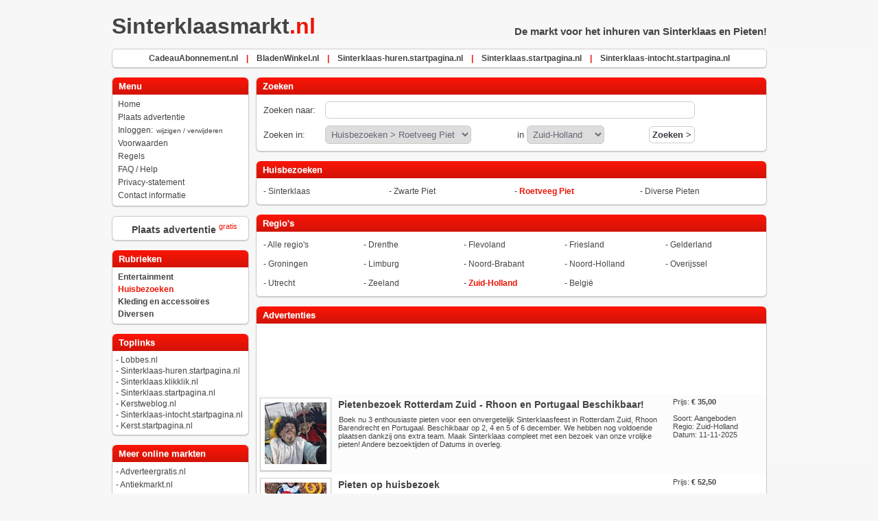

--- FILE ---
content_type: text/html; charset=UTF-8
request_url: https://www.sinterklaasmarkt.nl/rubriek/1/15/0/12/huisbezoeken-roetveeg-piet.html
body_size: 6928
content:
<!DOCTYPE html>
<html>
<head>
<meta http-equiv="Content-Type" content="text/html; charset=UTF-8">
<title>Huisbezoeken roetveeg piet - Sinterklaasmarkt.nl</title>
<base href="https://www.sinterklaasmarkt.nl/">
<meta name="robots" content="NOODP,index,follow,noarchive">
<meta name="description" content="Huisbezoeken roetveeg piet vind je op Sinterklaasmarkt.nl">
<meta name="keywords" content="huisbezoeken,roetveeg,piet">
<meta name="rating" content="8 years">
<meta http-equiv="cache-control" content="no-cache">
<meta name="revisit-after" content="1">
<link rel="shortcut icon" type="images/x-icon" href="https://www.sinterklaasmarkt.nl/ico/sinterklaasmarkt.nl.png">
<link rel="stylesheet" type="text/css" href="https://www.sinterklaasmarkt.nl/style/default.css?0112171" />
<script type="text/javascript" src="https://www.sinterklaasmarkt.nl/lib/jquery-1.8.2.min.js"></script>
<script type="text/javascript" src="https://www.sinterklaasmarkt.nl/js/jquery.validate.js"></script>
<script type="text/javascript" src="https://www.sinterklaasmarkt.nl/lib/jquery.mousewheel-3.0.6.pack.js"></script>
<script type="text/javascript" src="https://www.sinterklaasmarkt.nl/js/formval.js"></script>
<link rel="stylesheet" type="text/css" media="all" href="https://www.sinterklaasmarkt.nl/css/styles.css" />
<script type="text/javascript">
function n(aid,lid,tid){ 
var bust = Math.floor(1000000*Math.random()+1); 
var logklik = new Image();
logklik.src=("https://www.sinterklaasmarkt.nl/click.php?aid="+aid+"&lid="+lid+"&tid="+tid+"&b="+bust);
}
var monitor = setInterval(function(){
    var elem = document.activeElement;
    if(elem && elem.tagName == 'IFRAME'){
    clearInterval(monitor);
    var bustc = Math.floor(1000000*Math.random()+1); 
    var logklik = new Image();
    logklik.src=("https://www.sinterklaasmarkt.nl/ads/hclick.php?id="+elem.id+"&b="+bustc);
    } 
}, 500);
</script>
<script>
  (function(i,s,o,g,r,a,m){i['GoogleAnalyticsObject']=r;i[r]=i[r]||function(){
  (i[r].q=i[r].q||[]).push(arguments)},i[r].l=1*new Date();a=s.createElement(o),
  m=s.getElementsByTagName(o)[0];a.async=1;a.src=g;m.parentNode.insertBefore(a,m)
  })(window,document,'script','https://www.google-analytics.com/analytics.js','ga');

  ga('create', 'UA-29594000-12', 'auto');
  ga('send', 'pageview');

</script>
<script async src="https://pagead2.googlesyndication.com/pagead/js/adsbygoogle.js?client=ca-pub-7822329372350220" crossorigin="anonymous"></script>
</head>
<body bgcolor="#f7f7f7" topmargin="20">
<div align="center"><center>

<table border="0" cellspacing="0" cellpadding="0" width="955">
    <tr>
        <td align="left"><div><a href="https://www.sinterklaasmarkt.nl" class="logo">Sinterklaasmarkt<span class="color4">.nl</span><span class="text1"></span></a> </div><br></td>
		<td align="right"><h1>De markt voor het inhuren van Sinterklaas en Pieten!</h1></td>
    </tr>
</table>
<table border="0">
    <tr>
        <td align="center" valign="middle" class="headerlinks" width="945">
<a href="https://www.cadeauabonnement.nl/" class="rubrieklinks" target="_blank" onClick="n('','18',''); _gaq.push(['_trackEvent', 'Links (bovenkant)', 'CadeauAbonnement.nl']);"><b>CadeauAbonnement.nl</b></a>&nbsp;&nbsp;&nbsp;&nbsp;<span class="color4"><b>|</b></span>&nbsp;&nbsp;&nbsp;&nbsp;<a href="https://www.bladenwinkel.nl/" class="rubrieklinks" target="_blank" onClick="n('','17',''); _gaq.push(['_trackEvent', 'Links (bovenkant)', 'BladenWinkel.nl']);"><b>BladenWinkel.nl</b></a>&nbsp;&nbsp;&nbsp;&nbsp;<span class="color4"><b>|</b></span>&nbsp;&nbsp;&nbsp;&nbsp;<a href="https://sinterklaas-huren.startpagina.nl" class="rubrieklinks" target="_blank" onClick="n('','3',''); _gaq.push(['_trackEvent', 'Links (bovenkant)', 'Sinterklaas-huren.startpagina.nl']);"><b>Sinterklaas-huren.startpagina.nl</b></a>&nbsp;&nbsp;&nbsp;&nbsp;<span class="color4"><b>|</b></span>&nbsp;&nbsp;&nbsp;&nbsp;<a href="https://sinterklaas.startpagina.nl" class="rubrieklinks" target="_blank" onClick="n('','1',''); _gaq.push(['_trackEvent', 'Links (bovenkant)', 'Sinterklaas.startpagina.nl']);"><b>Sinterklaas.startpagina.nl</b></a>&nbsp;&nbsp;&nbsp;&nbsp;<span class="color4"><b>|</b></span>&nbsp;&nbsp;&nbsp;&nbsp;<a href="https://sinterklaas-intocht.startpagina.nl" class="rubrieklinks" target="_blank" onClick="n('','5',''); _gaq.push(['_trackEvent', 'Links (bovenkant)', 'Sinterklaas-intocht.startpagina.nl']);"><b>Sinterklaas-intocht.startpagina.nl</b></a></td>
    </tr>
</table>
<br>
<table border="0" cellspacing="0" cellpadding="0" width="955">
    <tr>
        <td valign="top" width="200">
<table class="menublok" width="200">
    <thead>
    <tr> 
        <th>&nbsp;Menu</th>
    </tr>
    </thead>
    <tr>  
        <td><div class="menulinks">&nbsp;<a href="https://www.sinterklaasmarkt.nl" class="menulinks">Home</a><br>&nbsp;<a href="https://www.sinterklaasmarkt.nl/plaatsen/" class="menulinks">Plaats advertentie</a><br>&nbsp;<a href="https://www.sinterklaasmarkt.nl/login/login.php" class="menulinks">Inloggen: <span class="mini">wijzigen / verwijderen</span></a><br>&nbsp;<a href="https://www.sinterklaasmarkt.nl/documenten/voorwaarden.html" class="menulinks">Voorwaarden</a><br>&nbsp;<a href="https://www.sinterklaasmarkt.nl/documenten/regels.html" class="menulinks">Regels</a><br>&nbsp;<a href="https://www.sinterklaasmarkt.nl/documenten/faq.html" class="menulinks">FAQ / Help</a><br>&nbsp;<a href="https://www.sinterklaasmarkt.nl/documenten/privacy.html" class="menulinks">Privacy-statement</a><br>&nbsp;<a href="https://www.sinterklaasmarkt.nl/documenten/contact.html" class="menulinks">Contact informatie</a><br></div></td>
    </tr>
</table><br><table border="0" width="200">       
    <tr>  
        <td align="center" valign="middle" class="headerlinks"><a href="https://www.sinterklaasmarkt.nl/plaatsen/" class="overzichtheader">&nbsp;&nbsp;&nbsp;Plaats advertentie</span> <sup class="sup"><font color="#EE1406">gratis</font></sup></a></td>     
    </tr>
</table>
<br>
<table class="menublok" width="200">
    <thead>
    <tr> 
        <th>&nbsp;Rubrieken</th>
    </tr>
    </thead>
    <tr>  
        <td><div class="menukop">&nbsp;<a href="rubriek/2/0/0/0/entertainment.html" class="menukop" title="Entertainment">Entertainment</a></div><div class="selectmenukop">&nbsp;<a href="rubriek/1/0/0/0/huisbezoeken.html" class="selectmenukop" title="Huisbezoeken">Huisbezoeken</a></div><div class="menukop">&nbsp;<a href="rubriek/3/0/0/0/kleding-en-accessoires.html" class="menukop" title="Kleding en accessoires">Kleding en accessoires</a></div><div class="menukop">&nbsp;<a href="rubriek/4/0/0/0/diversen.html" class="menukop" title="Diversen">Diversen</a></div></td>
    </tr>
</table>
<br>
<table class="extrablok" width="200">
    <thead>
    <tr> 
        <th>&nbsp;Toplinks</th>
    </tr>
    </thead>
    <tr>  
        <td>- <a href="https://www.lobbes.nl" class="toplinks" target="_blank" onClick="n('','16',''); _gaq.push(['_trackEvent', 'Links (linkerkant)', 'Lobbes.nl']);">Lobbes.nl</a><br>- <a href="https://sinterklaas-huren.startpagina.nl" class="toplinks" target="_blank" onClick="n('','3',''); _gaq.push(['_trackEvent', 'Links (linkerkant)', 'Sinterklaas-huren.startpagina.nl']);">Sinterklaas-huren.startpagina.nl</a><br>- <a href="https://sinterklaas.klikklik.nl" class="toplinks" target="_blank" onClick="n('','4',''); _gaq.push(['_trackEvent', 'Links (linkerkant)', 'Sinterklaas.klikklik.nl']);">Sinterklaas.klikklik.nl</a><br>- <a href="https://sinterklaas.startpagina.nl" class="toplinks" target="_blank" onClick="n('','1',''); _gaq.push(['_trackEvent', 'Links (linkerkant)', 'Sinterklaas.startpagina.nl']);">Sinterklaas.startpagina.nl</a><br>- <a href="https://www.kerstweblog.nl" class="toplinks" target="_blank" onClick="n('','11',''); _gaq.push(['_trackEvent', 'Links (linkerkant)', 'Kerstweblog.nl']);">Kerstweblog.nl</a><br>- <a href="https://sinterklaas-intocht.startpagina.nl" class="toplinks" target="_blank" onClick="n('','5',''); _gaq.push(['_trackEvent', 'Links (linkerkant)', 'Sinterklaas-intocht.startpagina.nl']);">Sinterklaas-intocht.startpagina.nl</a><br>- <a href="https://kerst.startpagina.nl" class="toplinks" target="_blank" onClick="n('','10',''); _gaq.push(['_trackEvent', 'Links (linkerkant)', 'Kerst.startpagina.nl']);">Kerst.startpagina.nl</a><br></td>
    </tr>
</table>
<br><table class="extrablok" width="200">
    <thead>
    <tr> 
        <th>&nbsp;Meer online markten</th>
    </tr>
    </thead>
    <tr>  
        <td>- <a href="https://www.adverteergratis.nl" class="menulinks" target="_blank" onClick="n('','10',''); _gaq.push(['_trackEvent', 'Links (markten)', 'Adverteergratis.nl']);">Adverteergratis.nl</a><br>- <a href="https://www.antiekmarkt.nl" class="menulinks" target="_blank" onClick="n('','10',''); _gaq.push(['_trackEvent', 'Links (markten)', 'Antiekmarkt.nl']);">Antiekmarkt.nl</a><br>- <a href="https://www.babyspullenmarkt.nl" class="menulinks" target="_blank" onClick="n('','10',''); _gaq.push(['_trackEvent', 'Links (markten)', 'Babyspullenmarkt.nl']);">Babyspullenmarkt.nl</a><br>- <a href="https://www.bedrijfspandenmarkt.nl" class="menulinks" target="_blank" onClick="n('','10',''); _gaq.push(['_trackEvent', 'Links (markten)', 'Bedrijfspandenmarkt.nl']);">Bedrijfspandenmarkt.nl</a><br>- <a href="https://www.campermarkt.nl" class="menulinks" target="_blank" onClick="n('','10',''); _gaq.push(['_trackEvent', 'Links (markten)', 'Campermarkt.nl']);">Campermarkt.nl</a><br>- <a href="https://www.ibizamarkt.nl" class="menulinks" target="_blank" onClick="n('','10',''); _gaq.push(['_trackEvent', 'Links (markten)', 'Ibizamarkt.nl']);">Ibizamarkt.nl</a><br>- <a href="https://www.jongerenmarkt.nl" class="menulinks" target="_blank" onClick="n('','10',''); _gaq.push(['_trackEvent', 'Links (markten)', 'Jongerenmarkt.nl']);">Jongerenmarkt.nl</a><br>- <a href="https://www.kampeerspullenmarkt.nl" class="menulinks" target="_blank" onClick="n('','10',''); _gaq.push(['_trackEvent', 'Links (markten)', 'Kampeerspullenmarkt.nl']);">Kampeerspullenmarkt.nl</a><br>- <a href="https://www.kerstspullenmarkt.nl" class="menulinks" target="_blank" onClick="n('','10',''); _gaq.push(['_trackEvent', 'Links (markten)', 'Kerstspullenmarkt.nl']);">Kerstspullenmarkt.nl</a><br>- <a href="https://www.klusjesmarkt.nl" class="menulinks" target="_blank" onClick="n('','10',''); _gaq.push(['_trackEvent', 'Links (markten)', 'Klusjesmarkt.nl']);">Klusjesmarkt.nl</a><br>- <a href="https://www.mkbaanbod.nl" class="menulinks" target="_blank" onClick="n('','10',''); _gaq.push(['_trackEvent', 'Links (markten)', 'Mkbaanbod.nl']);">Mkbaanbod.nl</a><br>- <a href="https://www.modellenplein.nl" class="menulinks" target="_blank" onClick="n('','10',''); _gaq.push(['_trackEvent', 'Links (markten)', 'Modellenplein.nl']);">Modellenplein.nl</a><br>- <a href="https://www.skimarkt.nl" class="menulinks" target="_blank" onClick="n('','10',''); _gaq.push(['_trackEvent', 'Links (markten)', 'Skimarkt.nl']);">Skimarkt.nl</a><br>- <a href="https://www.speelgoedmarkt.nl" class="menulinks" target="_blank" onClick="n('','10',''); _gaq.push(['_trackEvent', 'Links (markten)', 'Speelgoedmarkt.nl']);">Speelgoedmarkt.nl</a><br>- <a href="https://www.speurmarkt.be" class="menulinks" target="_blank" onClick="n('','10',''); _gaq.push(['_trackEvent', 'Links (markten)', 'Speurmarkt.be']);">Speurmarkt.be</a><br>- <a href="https://www.speurmarkt.nl" class="menulinks" target="_blank" onClick="n('','10',''); _gaq.push(['_trackEvent', 'Links (markten)', 'Speurmarkt.nl']);">Speurmarkt.nl</a><br>- <a href="https://www.verkoopuwauto.nl" class="menulinks" target="_blank" onClick="n('','10',''); _gaq.push(['_trackEvent', 'Links (markten)', 'Verkoopuwauto.nl']);">Verkoopuwauto.nl</a><br>- <a href="https://www.vissenmarkt.nl" class="menulinks" target="_blank" onClick="n('','10',''); _gaq.push(['_trackEvent', 'Links (markten)', 'Vissenmarkt.nl']);">Vissenmarkt.nl</a><br>- <a href="https://www.woningruilplaats.nl" class="menulinks" target="_blank" onClick="n('','10',''); _gaq.push(['_trackEvent', 'Links (markten)', 'Woningruilplaats.nl']);">Woningruilplaats.nl</a><br></td>
    </tr>
</table>
<br><table border="0" width="200">       
        <tr>  
        <td align="left" valign="middle" class="headerlinks">&nbsp;<a href="http://www.facebook.com/sharer.php?u=https%3A%2F%2Fwww.sinterklaasmarkt.nl" target="_blank" title="Deel Sinterklaasmarkt.nl op Facebook" class="menulinks"><img src="img/facebook.png" border="0" alt="Deel Sinterklaasmarkt.nl op Facebook" align="absmiddle"> Deel op Facebook</a><br>&nbsp;<a href="http://twitter.com/share?url=https%3A%2F%2Fwww.sinterklaasmarkt.nl&text=Sinterklaasmarkt.nl" target="_blank" title="Deel Sinterklaasmarkt.nl op Twitter" class="menulinks"><img src="img/twitter.png" border="0" alt="Deel Sinterklaasmarkt.nl op Twitter" align="absmiddle"> Deel op Twitter</a><br>&nbsp;<a href="https://www.sinterklaasmarkt.nl/rss/laatste.xml" target="_blank" class="menulinks"><img src="img/rss.png" border="0" alt="RSS feed" align="absmiddle"> RSS feed</a><br>&nbsp;<a href="http://www.thegreenwebfoundation.org/?check=www.sinterklaasmarkt.nl" target="_blank" class="menulinks"><img src="img/cleanbits.png" border="0" alt="Sinterklaasmarkt.nl wordt CO2 neutraal gehost" align="absmiddle"> CO2 neutraal gehost</a><br></td>
    </tr>
</table>
<br>
</td>
        <td width="10">&nbsp;</td>
        <td valign="top" width="745">
<table class="menublok" width="100%">
    <thead>
    <tr> 
        <th>&nbsp;Zoeken</th>
    </tr>
    </thead>
    <tr>  
        <td><table border="0" cellpadding="4" cellspacing="4">
		<form action="zoeken/" method="GET">
    <tr>
        <td width="80">Zoeken naar: </td>
        <td width="350" colspan="3"><input type="text" size="65" value="" name="q"></td>
    </tr>
    <tr>
        <td width="80">Zoeken in: </td>
        <td><select name="r" size="1" align="left">
    		 <option value="1.0">Huisbezoeken</option>
    		 <option value="1.14">Huisbezoeken > Diverse Pieten</option>
    		 <option selected value="1.15">Huisbezoeken > Roetveeg Piet</option>
    		 <option value="1.1">Huisbezoeken > Sinterklaas</option>
    		 <option value="1.2">Huisbezoeken > Zwarte Piet</option>
    </select></td>        <td align="left">in <select name="p" size="1">
        <option value="0">Alle regio's</option>
        <option value="1">Drenthe</option>
        <option value="2">Flevoland</option>
        <option value="3">Friesland</option>
        <option value="4">Gelderland</option>
        <option value="5">Groningen</option>
        <option value="6">Limburg</option>
        <option value="7">Noord-Brabant</option>
        <option value="8">Noord-Holland</option>
        <option value="9">Overijssel</option>
        <option value="10">Utrecht</option>
        <option value="11">Zeeland</option>
        <option selected value="12">Zuid-Holland</option>
        <option value="13">België</option>
    </select></td><td align="right"><input type="submit" id="button" value="Zoeken &gt;"></td>
    </tr>
</form>
</table>
</td>
    </tr>
</table>
<br>
<table class="extrablok" width="745">
    <thead>
    <tr> 
        <th>&nbsp;<a href="rubriek/1/0/0/12/huisbezoeken.html" class="blokheader">Huisbezoeken</a></th>
    </tr>
    </thead>
    <tr>  
        <td><table width="100%" cellspacing="0" cellpadding="0">
    <tr>
<td width="171">- <a href="rubriek/1/1/0/12/huisbezoeken-sinterklaas.html" class="rubrieklinks">Sinterklaas</a></td><td width="171">- <a href="rubriek/1/2/0/12/huisbezoeken-zwarte-piet.html" class="rubrieklinks">Zwarte Piet</a></td><td width="171">- <a href="rubriek/1/15/0/12/huisbezoeken-roetveeg-piet.html" class="selectrubrieklinks">Roetveeg Piet</a></td><td width="171">- <a href="rubriek/1/14/0/12/huisbezoeken-diverse-pieten.html" class="rubrieklinks">Diverse Pieten</a></td></tr><tr></tr>
</table>
</td>
    </tr>
</table>
<br><table class="extrablok" width="745">
    <thead>
    <tr> 
        <th>&nbsp;Regio's</th>
    </tr>
    </thead>
    <tr>  
        <td><table width="100%" cellspacing="0" cellpadding="0">
    <tr>
<td width="137">- <a href="rubriek/1/15/0/0/huisbezoeken-diverse-pieten.html" class="rubrieklinks">Alle regio's</a></td><td width="137">- <a href="rubriek/1/15/0/1/huisbezoeken-diverse-pieten.html" class="rubrieklinks">Drenthe</a></td><td width="137">- <a href="rubriek/1/15/0/2/huisbezoeken-diverse-pieten.html" class="rubrieklinks">Flevoland</a></td><td width="137">- <a href="rubriek/1/15/0/3/huisbezoeken-diverse-pieten.html" class="rubrieklinks">Friesland</a></td><td width="137">- <a href="rubriek/1/15/0/4/huisbezoeken-diverse-pieten.html" class="rubrieklinks">Gelderland</a></td></tr><tr><td width="137">- <a href="rubriek/1/15/0/5/huisbezoeken-diverse-pieten.html" class="rubrieklinks">Groningen</a></td><td width="137">- <a href="rubriek/1/15/0/6/huisbezoeken-diverse-pieten.html" class="rubrieklinks">Limburg</a></td><td width="137">- <a href="rubriek/1/15/0/7/huisbezoeken-diverse-pieten.html" class="rubrieklinks">Noord-Brabant</a></td><td width="137">- <a href="rubriek/1/15/0/8/huisbezoeken-diverse-pieten.html" class="rubrieklinks">Noord-Holland</a></td><td width="137">- <a href="rubriek/1/15/0/9/huisbezoeken-diverse-pieten.html" class="rubrieklinks">Overijssel</a></td></tr><tr><td width="137">- <a href="rubriek/1/15/0/10/huisbezoeken-diverse-pieten.html" class="rubrieklinks">Utrecht</a></td><td width="137">- <a href="rubriek/1/15/0/11/huisbezoeken-diverse-pieten.html" class="rubrieklinks">Zeeland</a></td><td width="137">- <a href="rubriek/1/15/0/12/huisbezoeken-diverse-pieten.html" class="selectrubrieklinks">Zuid-Holland</a></td><td width="137">- <a href="rubriek/1/15/0/13/huisbezoeken-diverse-pieten.html" class="rubrieklinks">België</a></td></tr>
</table>
</td>
    </tr>
</table>
<br><table class="blok" width="745">
    <thead>
    <tr> 
        <th colspan="3">&nbsp;Advertenties</th>
    </tr>
    </thead>
    <tr>  
        <td colspan="3" valign="center" align="middle"><script type="text/javascript">
    google_ad_client = "ca-pub-7822329372350220";
    google_ad_slot = "1897095801";
    google_ad_width = 728;
    google_ad_height = 90;
</script>
<!-- Markten - 728 x 90 -->
<script type="text/javascript"
src="//pagead2.googlesyndication.com/pagead/show_ads.js">
</script></td>     
    </tr>
    <tr>  
        <td valign="top" width="88"><table class="foto" width="85" valign="top"><tr><td align="center" valign="bottom"><a href="advertentie/211415/pietenbezoek-rotterdam-zuid-rhoon-en-portugaal-beschikbaar.html"><img src="https://images.sinterklaasmarkt.nl/thumb/2114/211415_1.jpg?20251111135614" loading="lazy" width="90" height="90" border="0"></a></td></tr></table></td>     
        <td valign="top" border="0" class="overzichttext" width="517"><a href="advertentie/211415/pietenbezoek-rotterdam-zuid-rhoon-en-portugaal-beschikbaar.html" class="overzichtheader">Pietenbezoek Rotterdam Zuid - Rhoon en Portugaal Beschikbaar!</a><br><img src="img/spacer.gif" width="1" height="15"><a href="advertentie/211415/pietenbezoek-rotterdam-zuid-rhoon-en-portugaal-beschikbaar.html" class="overzichttext">Boek nu 3 enthousiaste pieten voor een onvergetelijk Sinterklaasfeest in Rotterdam Zuid, Rhoon Barendrecht en Portugaal. Beschikbaar op 2, 4 en 5 of 6 december. We hebben nog voldoende plaatsen dankzij ons extra team. Maak Sinterklaas compleet met een bezoek van onze vrolijke pieten!

Andere bezoektijden of Datums in overleg.</a></td>
        <td valign="top" width="140" class="overzichttext">Prijs: <b>€ 35,00</b><br><br>Soort: Aangeboden<br>Regio: Zuid-Holland<br>Datum: 11-11-2025</td> 
    </tr>
    <tr>  
        <td valign="top" width="88"><table class="foto" width="85" valign="top"><tr><td align="center" valign="bottom"><a href="advertentie/211414/pieten-op-huisbezoek.html"><img src="https://images.sinterklaasmarkt.nl/thumb/2114/211414_1.jpg?20251109194222" loading="lazy" width="90" height="90" border="0"></a></td></tr></table></td>     
        <td valign="top" border="0" class="overzichttext" width="517"><a href="advertentie/211414/pieten-op-huisbezoek.html" class="overzichtheader">Pieten op huisbezoek</a><br><img src="img/spacer.gif" width="1" height="15"><a href="advertentie/211414/pieten-op-huisbezoek.html" class="overzichttext">Pieten op huisbezoek
PIETENBEZOEK 2025

Altijd al gemerkt hoe enthousiast kinderen zijn om pieten op bezoek te krijgen? Dit is het perfecte moment om die wens werkelijkheid te maken! Wij bieden de mogelijkheid om twee pieten langs te laten komen voor een onvergetelijk bezoek van 20 minuten voor maar €52,50. Samen met de pieten kunnen de kinderen cadeautjes uitpakken, dansen, pepernoten eten, voorlezen uit het Grote Boek van Sinterklaas ...</a></td>
        <td valign="top" width="140" class="overzichttext">Prijs: <b>€ 52,50</b><br><br>Soort: Aangeboden<br>Regio: Zuid-Holland<br>Datum: 09-11-2025</td> 
    </tr>
    <tr>  
        <td valign="top" width="88"><table class="foto" width="85" valign="top"><tr><td align="center" valign="bottom"><a href="advertentie/211413/pieten-huisbezoek.html"><img src="https://images.sinterklaasmarkt.nl/thumb/2114/211413_1.jpg?20251106132213" loading="lazy" width="90" height="90" border="0"></a></td></tr></table></td>     
        <td valign="top" border="0" class="overzichttext" width="517"><a href="advertentie/211413/pieten-huisbezoek.html" class="overzichtheader">Pieten huisbezoek</a><br><img src="img/spacer.gif" width="1" height="15"><a href="advertentie/211413/pieten-huisbezoek.html" class="overzichttext">PIETENBEZOEK 2025

Altijd al gemerkt hoe enthousiast kinderen zijn om pieten op bezoek te krijgen? Dit is het perfecte moment om die wens werkelijkheid te maken! Wij bieden de mogelijkheid om twee pieten langs te laten komen voor een onvergetelijk bezoek van 20 minuten voor maar €52,50. Samen met de pieten kunnen de kinderen cadeautjes uitpakken, dansen, pepernoten eten, voorlezen uit het Grote Boek van Sinterklaas of deelnemen aan ...</a></td>
        <td valign="top" width="140" class="overzichttext">Prijs: <b>€ 52,50</b><br><br>Soort: Aangeboden<br>Regio: Zuid-Holland<br>Datum: 06-11-2025</td> 
    </tr>
    <tr>  
        <td valign="top" width="88"><table class="foto" width="85" valign="top"><tr><td align="center" valign="bottom"><a href="advertentie/211390/pieten-bezoek-voor-goed-doel-de-roparun.html"><img src="https://www.sinterklaasmarkt.nl/img/nofoto.gif" loading="lazy" width="90" height="90" border="0"></a></td></tr></table></td>     
        <td valign="top" border="0" class="overzichttext" width="517"><a href="advertentie/211390/pieten-bezoek-voor-goed-doel-de-roparun.html" class="overzichtheader">Pieten bezoek voor goed doel de Roparun!</a><br><img src="img/spacer.gif" width="1" height="15"><a href="advertentie/211390/pieten-bezoek-voor-goed-doel-de-roparun.html" class="overzichttext">🎁✨ De leukste pieten op bezoek én het goede doel steunen?
Op 5 &amp; 6 december komen onze pieten langs voor de Roparun!
Boek snel een bezoekje en steun Fighters Against Cancer! 💪
mail  of app: !
Regio vlaardingen, Rotterdam, Westland

Met vriendelijke groet,
Regel Piet.</a></td>
        <td valign="top" width="140" class="overzichttext">Prijs: <b>€ 35,00</b><br><br>Soort: Aangeboden<br>Regio: Zuid-Holland<br>Datum: 02-10-2025</td> 
    </tr>
    <tr>  
        <td valign="top" width="88"><table class="foto" width="85" valign="top"><tr><td align="center" valign="bottom"><a href="advertentie/211327/malle-pietjes-op-bezoek.html"><img src="https://images.sinterklaasmarkt.nl/thumb/2113/211327_1.jpg?20241106145814" loading="lazy" width="90" height="90" border="0"></a></td></tr></table></td>     
        <td valign="top" border="0" class="overzichttext" width="517"><a href="advertentie/211327/malle-pietjes-op-bezoek.html" class="overzichtheader">Malle pietjes op bezoek!</a><br><img src="img/spacer.gif" width="1" height="15"><a href="advertentie/211327/malle-pietjes-op-bezoek.html" class="overzichttext">Boek nu, want vol is vol!!! 📔
Hallo lieve allemaal! 🎀

Dit jaar zijn wij weer van de partij op 5 en 6 december, en willen wij er weer een knal feest van maken samen met jullie!

Op deze dagen komen wij tot een halfuurtje langs voor een gezellig bezoek, inclusief strooigoed. 

Wij zien graag blije gezichtjes en worden daar zelf ook heel gelukkig van! 💟

Beiden hebben wij jarenlange ervaring in het werken met kinderen van ...</a></td>
        <td valign="top" width="140" class="overzichttext">Prijs: <b>€ 50,00</b><br><br>Soort: Aangeboden<br>Regio: Zuid-Holland<br>Datum: 06-11-2024</td> 
    </tr>
<!-- banner: 728x90 2 0 -->
    <tr>  
        <td colspan="3" valign="center" align="middle"><script type="text/javascript">
    google_ad_client = "ca-pub-7822329372350220";
    google_ad_slot = "1897095801";
    google_ad_width = 728;
    google_ad_height = 90;
</script>
<!-- Markten - 728 x 90 -->
<script type="text/javascript"
src="//pagead2.googlesyndication.com/pagead/show_ads.js">
</script></td>     
    </tr>
    <tr>  
        <td valign="top" width="88"><table class="foto" width="85" valign="top"><tr><td align="center" valign="bottom"><a href="advertentie/211279/professionele-goochelpiet-voor-een-top-sintfeest.html"><img src="https://images.sinterklaasmarkt.nl/thumb/2112/211279_1.jpg?20241007115614" loading="lazy" width="90" height="90" border="0"></a></td></tr></table></td>     
        <td valign="top" border="0" class="overzichttext" width="517"><a href="advertentie/211279/professionele-goochelpiet-voor-een-top-sintfeest.html" class="overzichtheader">Professionele Goochelpiet voor een top Sintfeest!</a><br><img src="img/spacer.gif" width="1" height="15"><a href="advertentie/211279/professionele-goochelpiet-voor-een-top-sintfeest.html" class="overzichttext">Beste allemaal,

Ik ben de Goochelpiet van Sinterklaas!

Eigenlijk ben ik de leukste piet van Sinterklaas, want ik kan namelijk erg goed goochelen!

Ik ben een professionele en ervaren piet (ruim 15 jaar ervaring). In het verleden ging ik altijd met Sinterklaas op pad, maar Sinterklaas wordt ook een dagje ouder… Tegenwoordig bezoek ik u daarom graag alleen, zonder Sinterklaas (wel samen met een andere piet, dat is dan wel weer zo ...</a></td>
        <td valign="top" width="140" class="overzichttext">Prijs: <b>€ 55,00</b><br><br>Soort: Aangeboden<br>Regio: Zuid-Holland<br>Datum: 07-10-2024</td> 
    </tr>
    <tr>  
        <td valign="top" width="88"><table class="foto" width="85" valign="top"><tr><td align="center" valign="bottom"><a href="advertentie/211268/flits-bezoek-in-rhoon.html"><img src="https://www.sinterklaasmarkt.nl/img/nofoto.gif" loading="lazy" width="90" height="90" border="0"></a></td></tr></table></td>     
        <td valign="top" border="0" class="overzichttext" width="517"><a href="advertentie/211268/flits-bezoek-in-rhoon.html" class="overzichtheader">(flits) bezoek in Rhoon</a><br><img src="img/spacer.gif" width="1" height="15"><a href="advertentie/211268/flits-bezoek-in-rhoon.html" class="overzichttext">Hi,

Ik ben opzoek naar twee leuke roetveeg pieten die graag een huisbezoek willen doen zaterdagmiddag 30 november in Rhoon! 

Stuur mij een berichtje als jullie nog beschikbaar zijn!</a></td>
        <td valign="top" width="140" class="overzichttext">Prijs: <b>NOTK</b><br><br>Soort: Gevraagd<br>Regio: Zuid-Holland<br>Conditie: Nieuw<br>Datum: 30-09-2024</td> 
    </tr>
    <tr>  
        <td valign="top" width="88"><table class="foto" width="85" valign="top"><tr><td align="center" valign="bottom"><a href="advertentie/211257/de-leukste-pieten-bij-u-op-bezoek.html"><img src="https://images.sinterklaasmarkt.nl/thumb/2112/211257_1.jpg?20240918195217" loading="lazy" width="90" height="90" border="0"></a></td></tr></table></td>     
        <td valign="top" border="0" class="overzichttext" width="517"><a href="advertentie/211257/de-leukste-pieten-bij-u-op-bezoek.html" class="overzichtheader">De leukste pieten bij u op bezoek!</a><br><img src="img/spacer.gif" width="1" height="15"><a href="advertentie/211257/de-leukste-pieten-bij-u-op-bezoek.html" class="overzichttext">Deze leuke Pieten komen met 2 of 3 Pieten graag bij u een dansje doen!

Wij staan er om bekend er echt een feestje van te maken! Strooigoed hebben wij bij ons, maar wij strooien alleen op verzoek in verband met verspilling van voedsel. Natuurlijk delen wij wel veel strooigoed uit aan de kinderen én volwassenen!

Cadeaus willen wij graag meenemen, laat ons dan vooral even weten waar we de zak(ken) kunnen vinden!

Wij zijn op 2 ...</a></td>
        <td valign="top" width="140" class="overzichttext">Prijs: <b>Niet opgegeven</b><br><br>Soort: Aangeboden<br>Regio: Zuid-Holland<br>Datum: 18-09-2024</td> 
    </tr>
    <tr>  
        <td valign="top" width="88"><table class="foto" width="85" valign="top"><tr><td align="center" valign="bottom"><a href="advertentie/211238/boek-uw-tv-look-a-like-sinterklaas-met-roetveegpiet-2024.html"><img src="https://images.sinterklaasmarkt.nl/thumb/2112/211238_1.jpg?20241002113218" loading="lazy" width="90" height="90" border="0"></a></td></tr></table></td>     
        <td valign="top" border="0" class="overzichttext" width="517"><a href="advertentie/211238/boek-uw-tv-look-a-like-sinterklaas-met-roetveegpiet-2024.html" class="overzichtheader">Boek uw tv look a like Sinterklaas met Roetveegpiet 2024 !</a><br><img src="img/spacer.gif" width="1" height="15"><a href="advertentie/211238/boek-uw-tv-look-a-like-sinterklaas-met-roetveegpiet-2024.html" class="overzichttext">Al jaren zorgen wij, sinterklaas en pieten voor een spetterend feest bij diverse bedrijven/scholen en verenigingen en uiteraard huisbezoeken in schiedam,rotterdam,vlaardingen,hoogvliet,pijnacker,berkel en rodenrijs, den haag en leiden

staat uw woonplaats er niet bij maar wilt u toch dat wij komen informeer dan naar de mogelijkheden

vanaf dit jaar kunt u bij ons ook kiezen voor sinterklaas met een roetveegpiet bij u op ...</a></td>
        <td valign="top" width="140" class="overzichttext">Prijs: <b>€ 85,00</b><br><br>Soort: Aangeboden<br>Regio: Zuid-Holland<br>Conditie: Nieuw<br>Datum: 20-05-2024</td> 
    </tr>
    <tr>  
        <td valign="top" width="88"><table class="foto" width="85" valign="top"><tr><td align="center" valign="bottom"><a href="advertentie/211219/huisbezoeken-op-3-en-4-december.html"><img src="https://images.sinterklaasmarkt.nl/thumb/2112/211219_1.jpg?20231128112214" loading="lazy" width="90" height="90" border="0"></a></td></tr></table></td>     
        <td valign="top" border="0" class="overzichttext" width="517"><a href="advertentie/211219/huisbezoeken-op-3-en-4-december.html" class="overzichtheader">Huisbezoeken op 3 en 4 december</a><br><img src="img/spacer.gif" width="1" height="15"><a href="advertentie/211219/huisbezoeken-op-3-en-4-december.html" class="overzichttext">Op 3,4 en 5 december hebben deze 2 pietjes nog ruimte voor huisbezoeken in de omgeving Leidschendam.

De pieten hebben ruime ervaring in de entertainment en zorgen voor een feestje bij jou thuis!

Er zijn 2 bezoeken mogelijk:

Een basis huisbezoek:

Standaard bezoek inclusief strooigoed,reiskosten en ruime tijd voor het individuele kind. Speciale wensen voor tijdens het bezoek zijn uiteraard mogelijk!

Compleet ...</a></td>
        <td valign="top" width="140" class="overzichttext">Prijs: <b>€ 35,00</b><br><br>Soort: Aangeboden<br>Regio: Zuid-Holland<br>Datum: 28-11-2023</td> 
    </tr>
<!-- banner: 728x90 3 0 -->
    <tr>  
        <td colspan="3" valign="center" align="middle"><script type="text/javascript">
    google_ad_client = "ca-pub-7822329372350220";
    google_ad_slot = "1897095801";
    google_ad_width = 728;
    google_ad_height = 90;
</script>
<!-- Markten - 728 x 90 -->
<script type="text/javascript"
src="//pagead2.googlesyndication.com/pagead/show_ads.js">
</script></td>     
    </tr>
    <tr>  
        <td valign="top" width="88"><table class="foto" width="85" valign="top"><tr><td align="center" valign="bottom"><a href="advertentie/211137/professionele-goochelpiet-voor-een-top-sintfeest.html"><img src="https://images.sinterklaasmarkt.nl/thumb/2111/211137_1.jpg?20230924160214" loading="lazy" width="90" height="90" border="0"></a></td></tr></table></td>     
        <td valign="top" border="0" class="overzichttext" width="517"><a href="advertentie/211137/professionele-goochelpiet-voor-een-top-sintfeest.html" class="overzichtheader">Professionele Goochelpiet voor een top Sintfeest!</a><br><img src="img/spacer.gif" width="1" height="15"><a href="advertentie/211137/professionele-goochelpiet-voor-een-top-sintfeest.html" class="overzichttext">Beste allemaal,

Ik ben de Goochelpiet van Sinterklaas!

Eigenlijk ben ik de leukste piet van Sinterklaas, want ik kan namelijk erg goed goochelen!

Ik ben een professionele en ervaren piet (ruim 10 jaar ervaring). In het verleden ging ik altijd met Sinterklaas op pad, maar Sinterklaas wordt ook een dagje ouder… Tegenwoordig bezoek ik u daarom graag alleen, zonder Sinterklaas (wel samen met een andere piet, dat is dan wel weer zo ...</a></td>
        <td valign="top" width="140" class="overzichttext">Prijs: <b>€ 55,00</b><br><br>Soort: Aangeboden<br>Regio: Zuid-Holland<br>Datum: 24-09-2023</td> 
    </tr>
    <tr>  
        <td valign="top" width="88"><table class="foto" width="85" valign="top"><tr><td align="center" valign="bottom"><a href="advertentie/211119/de-leukste-pieten-op-bezoek.html"><img src="https://images.sinterklaasmarkt.nl/thumb/2111/211119_1.jpg?20230904184214" loading="lazy" width="90" height="90" border="0"></a></td></tr></table></td>     
        <td valign="top" border="0" class="overzichttext" width="517"><a href="advertentie/211119/de-leukste-pieten-op-bezoek.html" class="overzichtheader">De leukste pieten op bezoek</a><br><img src="img/spacer.gif" width="1" height="15"><a href="advertentie/211119/de-leukste-pieten-op-bezoek.html" class="overzichttext">Deze leuke Pieten komen met 2 of 3 Pieten graag bij u een dansje doen!

Wij staan er om bekend er echt een feestje van te maken! Strooigoed hebben wij bij ons, maar wij strooien alleen op verzoek in verband met verspilling van voedsel. Natuurlijk delen wij wel veel strooigoed uit aan de kinderen én volwassenen!

Cadeaus willen wij graag meenemen, laat ons dan vooral even weten waar we de zak(ken) kunnen vinden!

Wij zijn op 2 ...</a></td>
        <td valign="top" width="140" class="overzichttext">Prijs: <b>€ 20,00</b><br><br>Soort: Aangeboden<br>Regio: Zuid-Holland<br>Datum: 04-09-2023</td> 
    </tr>
    <tfoot>
    <tr> 
<td colspan="3">
<table cellpadding="0" cellspacing="0" width="100%"><tr>	
        <td width="50%">&nbsp;</td>
        <td>&nbsp;</td>
</tr></table></td>    </tr>
    </tfoot> 
</table>
<br><table class="extrablok" width="745">
    <thead>
    <tr> 
        <th>&nbsp;Links</th>
    </tr>
    </thead>
    <tr>  
        <td><table width="100%" cellspacing="0" cellpadding="0">
    <tr>
<td width="228">- <a href="https://www.cadeauabonnement.nl/" class="rubrieklinks" target="_blank" onClick="n('','18',''); _gaq.push(['_trackEvent', 'Links (onderkant)', 'CadeauAbonnement.nl']);">CadeauAbonnement.nl</a></td><td width="228">- <a href="https://www.bladenwinkel.nl/" class="rubrieklinks" target="_blank" onClick="n('','17',''); _gaq.push(['_trackEvent', 'Links (onderkant)', 'BladenWinkel.nl']);">BladenWinkel.nl</a></td><td width="228">- <a href="https://sinterklaas-intocht.startpagina.nl" class="rubrieklinks" target="_blank" onClick="n('','5',''); _gaq.push(['_trackEvent', 'Links (onderkant)', 'Sinterklaas-intocht.startpagina.nl']);">Sinterklaas-intocht.startpagina.nl</a></td></tr><tr><td width="228">- <a href="https://www.kerstweblog.nl" class="rubrieklinks" target="_blank" onClick="n('','11',''); _gaq.push(['_trackEvent', 'Links (onderkant)', 'Kerstweblog.nl']);">Kerstweblog.nl</a></td><td width="228">- <a href="https://sinterklaas.klikklik.nl" class="rubrieklinks" target="_blank" onClick="n('','4',''); _gaq.push(['_trackEvent', 'Links (onderkant)', 'Sinterklaas.klikklik.nl']);">Sinterklaas.klikklik.nl</a></td><td width="228">- <a href="https://sinterklaas.startpagina.nl" class="rubrieklinks" target="_blank" onClick="n('','1',''); _gaq.push(['_trackEvent', 'Links (onderkant)', 'Sinterklaas.startpagina.nl']);">Sinterklaas.startpagina.nl</a></td></tr><tr><td width="228">- <a href="https://kerst.startpagina.nl" class="rubrieklinks" target="_blank" onClick="n('','10',''); _gaq.push(['_trackEvent', 'Links (onderkant)', 'Kerst.startpagina.nl']);">Kerst.startpagina.nl</a></td><td width="228">- <a href="https://sinterklaas-huren.startpagina.nl" class="rubrieklinks" target="_blank" onClick="n('','3',''); _gaq.push(['_trackEvent', 'Links (onderkant)', 'Sinterklaas-huren.startpagina.nl']);">Sinterklaas-huren.startpagina.nl</a></td></tr>
</table>
</td>
    </tr>
</table>
</td>
    </tr>
</table><br>
<img src="img/greyline.gif" width="955" loading="lazy" height="1"><br>
<div class="footer">Copyright &copy; 2012 - 2026 <a href="https://www.imkru.nl" target="_blank" class="footer">IMKRU</a></div>
<div class="footer"> 
<a href="https://www.adverteergratis.nl" class="footer" onClick="_gaq.push(['_trackEvent', 'Links (footer)', 'Adverteergratis.nl']);">Adverteergratis.nl</a><a href="https://www.antiekmarkt.nl" class="footer" onClick="_gaq.push(['_trackEvent', 'Links (footer)', 'Antiekmarkt.nl']);"> - Antiekmarkt.nl</a><a href="https://www.babyspullenmarkt.nl" class="footer" onClick="_gaq.push(['_trackEvent', 'Links (footer)', 'Babyspullenmarkt.nl']);"> - Babyspullenmarkt.nl</a><a href="https://www.bedrijfspandenmarkt.nl" class="footer" onClick="_gaq.push(['_trackEvent', 'Links (footer)', 'Bedrijfspandenmarkt.nl']);"> - Bedrijfspandenmarkt.nl</a><a href="https://www.campermarkt.nl" class="footer" onClick="_gaq.push(['_trackEvent', 'Links (footer)', 'Campermarkt.nl']);"> - Campermarkt.nl</a><a href="https://www.ibizamarkt.nl" class="footer" onClick="_gaq.push(['_trackEvent', 'Links (footer)', 'Ibizamarkt.nl']);"> - Ibizamarkt.nl</a><a href="https://www.jongerenmarkt.nl" class="footer" onClick="_gaq.push(['_trackEvent', 'Links (footer)', 'Jongerenmarkt.nl']);"> - Jongerenmarkt.nl</a><a href="https://www.kampeerspullenmarkt.nl" class="footer" onClick="_gaq.push(['_trackEvent', 'Links (footer)', 'Kampeerspullenmarkt.nl']);"> - Kampeerspullenmarkt.nl</a><br><a href="https://www.kerstspullenmarkt.nl" class="footer" onClick="_gaq.push(['_trackEvent', 'Links (footer)', 'Kerstspullenmarkt.nl']);">Kerstspullenmarkt.nl</a><a href="https://www.klusjesmarkt.nl" class="footer" onClick="_gaq.push(['_trackEvent', 'Links (footer)', 'Klusjesmarkt.nl']);"> - Klusjesmarkt.nl</a><a href="https://www.mkbaanbod.nl" class="footer" onClick="_gaq.push(['_trackEvent', 'Links (footer)', 'Mkbaanbod.nl']);"> - Mkbaanbod.nl</a><a href="https://www.modellenplein.nl" class="footer" onClick="_gaq.push(['_trackEvent', 'Links (footer)', 'Modellenplein.nl']);"> - Modellenplein.nl</a><a href="https://www.skimarkt.nl" class="footer" onClick="_gaq.push(['_trackEvent', 'Links (footer)', 'Skimarkt.nl']);"> - Skimarkt.nl</a><a href="https://www.speelgoedmarkt.nl" class="footer" onClick="_gaq.push(['_trackEvent', 'Links (footer)', 'Speelgoedmarkt.nl']);"> - Speelgoedmarkt.nl</a><a href="https://www.speurmarkt.be" class="footer" onClick="_gaq.push(['_trackEvent', 'Links (footer)', 'Speurmarkt.be']);"> - Speurmarkt.be</a><a href="https://www.speurmarkt.nl" class="footer" onClick="_gaq.push(['_trackEvent', 'Links (footer)', 'Speurmarkt.nl']);"> - Speurmarkt.nl</a><br><a href="https://www.verkoopuwauto.nl" class="footer" onClick="_gaq.push(['_trackEvent', 'Links (footer)', 'Verkoopuwauto.nl']);">Verkoopuwauto.nl</a><a href="https://www.vissenmarkt.nl" class="footer" onClick="_gaq.push(['_trackEvent', 'Links (footer)', 'Vissenmarkt.nl']);"> - Vissenmarkt.nl</a><a href="https://www.woningruilplaats.nl" class="footer" onClick="_gaq.push(['_trackEvent', 'Links (footer)', 'Woningruilplaats.nl']);"> - Woningruilplaats.nl</a></div>
</center></div>
 <div class="skyscraper"><script type="text/javascript">
    google_ad_client = "ca-pub-7822329372350220";
    google_ad_slot = "5350089804";
    google_ad_width = 160;
    google_ad_height = 600;
</script>
<!-- Markten - 160x600 -->
<script type="text/javascript"
src="//pagead2.googlesyndication.com/pagead/show_ads.js">
</script></div>
<script>
document.oncontextmenu = function(e){
	var target = (typeof e !="undefined")? e.target: event.srcElement
	if (target.tagName == "IMG" || (target.tagName == 'A' && target.firstChild.tagName == 'IMG'))
		return false
}
</script></body>
</html>


--- FILE ---
content_type: text/html; charset=utf-8
request_url: https://www.google.com/recaptcha/api2/aframe
body_size: 266
content:
<!DOCTYPE HTML><html><head><meta http-equiv="content-type" content="text/html; charset=UTF-8"></head><body><script nonce="UDoxnIPr890YmvjDr3ewPA">/** Anti-fraud and anti-abuse applications only. See google.com/recaptcha */ try{var clients={'sodar':'https://pagead2.googlesyndication.com/pagead/sodar?'};window.addEventListener("message",function(a){try{if(a.source===window.parent){var b=JSON.parse(a.data);var c=clients[b['id']];if(c){var d=document.createElement('img');d.src=c+b['params']+'&rc='+(localStorage.getItem("rc::a")?sessionStorage.getItem("rc::b"):"");window.document.body.appendChild(d);sessionStorage.setItem("rc::e",parseInt(sessionStorage.getItem("rc::e")||0)+1);localStorage.setItem("rc::h",'1768881704028');}}}catch(b){}});window.parent.postMessage("_grecaptcha_ready", "*");}catch(b){}</script></body></html>

--- FILE ---
content_type: text/css;charset=UTF-8
request_url: https://www.sinterklaasmarkt.nl/style/default.css?0112171
body_size: 1743
content:
body {
	font-family: 'Arial', 'Trebuchet MS', 'Lucida sans';
	font-size: 12px;
	color: #444;
	text-decoration: none;
}

table {
	text-align: left;
}

a  { text-decoration: none; }  
/*a:hover  { color: #0143cf; text-decoration: underline; }*/

table {
	*border-collapse: collapse; /* IE7 and lower */
	border-spacing: 0; 
}

h1 {
	font-family: 'Arial', 'Trebuchet MS', 'Lucida sans';
	font-size: 15px;
	color: #444;
	text-decoration: none;
}

h2 {
	font-family: 'Arial', 'Trebuchet MS', 'Lucida sans';
	font-size: 15px;
	color: #444;
	text-decoration: none;
}

input#button {
	cursor: pointer;
	outline: none;
	font-weight: bold;
	background-color: white;
	color: #3C3C46;
}
 
input#button:hover {
	background-color: #EE1406;
	color: white;
}
 
textarea, input {
	color: #667;
	padding: 4px;
	border: 1px solid #CCC;
	-webkit-border-radius: 6px;
	-moz-border-radius: 6px;
	border-radius: 6px;
	-webkit-transition: all 0.4s ease-in-out;
	-moz-transition: all 0.4s ease-in-out;
	-o-transition: all 0.4s ease-in-out;
}

select {
	color: #667;
	padding: 4px;
	border: 1px solid #CCC;
	-webkit-border-radius: 6px;
	-moz-border-radius: 6px;
	border-radius: 6px;
	-webkit-transition: all 0.4s ease-in-out;
	-moz-transition: all 0.4s ease-in-out;
	-o-transition: all 0.4s ease-in-out;
}

.blokheader {
	color: #FFFFFF;
}

.header1 {
	font-size: 15px;
	padding: 5px;
	color: #444;
	line-height: 150%;
	font-weight: bold;
	text-decoration: none;
}

.header2 {
	font-size: 15px;
	padding: 5px;
	color: red;
	line-height: 150%;
	font-weight: bold;
	text-decoration: none;
}

.telheader {
	font-size: 18px;
	padding: 5px;
	color: #444;
	line-height: 200%;
	font-weight: bold;
	text-decoration: none;
}

.links {
	text-align: left;
	text-decoration: none;
}

.overzichtheader {
	font-size: 14px;
#	color: #EE1406;
	color: #444;
	line-height: 150%;
	font-weight: bold;
	text-decoration: none;
}

.spanred {
	font-size: 14px;
	color: red;
	line-height: 150%;
	font-weight: bold;
	text-decoration: none;
}

.overzichttext {
	font-size: 11px;
	color: #444;
	text-decoration: none;
}

.linksheader {
	font-size: 14px;
	color: #EE1406;
	line-height: 150%;
	font-weight: bold;
	text-decoration: none;
}

.linkstext {
	font-size: 12px;
	color: #444;
	line-height: 150%;
	text-decoration: none;
}

.linksurl {
	font-size: 12px;
	color: #EE1406;
	line-height: 150%;
	text-decoration: none;
}

.linksurl a{
	font-size: 12px;
	color: #EE1406;
	line-height: 150%;
	text-decoration: none;
}

.text1 {
	padding: 6px;
	font-size: 13px;
	line-height: 120%;
	color: #444;
}

.longtext {
	padding: 20px;
	font-size: 13px;
	line-height: 150%;
}

.fail {
	padding: 20px;
	font-size: 13px;
	color: red;
	line-height: 150%;
}

.sup {
	font-size: 11px;
	color: #EE1406;
	font-weight:normal;
}

.new {
	font-size: 11px;
	color: red;
	font-weight:normal;
}

.mini {
	padding: 2px;
	font-size: 10px;
	color: #444;
	font-weight:normal;
}

.berichtkop {
	background-color: #EFEFEF;
	padding: 4px;
	font-size: 12px;
	line-height: 120%;
	border-top: 1px solid #E5E5E5;
	border-bottom: 1px solid #E5E5E5;
}
.berichttext {
	padding: 8px;
	font-size: 13px;
	line-height: 120%;
	border-top: 2px solid #fff;
	border-bottom: 5px solid #fff;
	text-decoration: none;
}

.limiettext {
	font-size: 13px;
	border-bottom: 6px solid #fff;
}
.alert {
	font-size: 12px;
	color: red;
	border-bottom: 6px solid #fff;
	font-weight: bold;
}

.melding {
	padding: 8px;
	font-size: 10px;
	color: #444;
	text-align: right;
}

.opties {
	font-size: 11px;
	text-align: left;
	color: #444;
	padding: 5px;
}

.website {
	font-size: 13px;
	color: #444;
	text-decoration: none;
}

.red {
	color: red;
	font-weight: bold;
}

.color1 {
	color: #EE1406;
}

.color2 {
	color: #FC1506;
}

.color3 {
	color: #D11306;
}

.color4 {
	color: #EE1406;
}

.navi {
	font-size: 12px;
	color: #444;
	font-weight: bold;
	text-decoration:none;
}

.footer {
	font-size: 10px;
	color: #444;
	text-decoration:none;
}

.mask
{
	overflow: hidden;
}

.gradient
{
	filter: progid:DXImageTransform.Microsoft.gradient( startColorstr='#FC1506', endColorstr='#D11306',GradientType=0 ); /* IE6-9 */
}


.logo {
	font-family: 'Arial', 'Trebuchet MS', 'Lucida sans';
	font-size: 24pt;
	color: #444;
	font-weight: bold;
	text-decoration: none;
}

.header {
	font-family: 'Arial', 'Trebuchet MS', 'Lucida sans';
	font-size: 11pt;
	font-weight: bold;
}

.menukop {
	font-family: 'Arial', 'Trebuchet MS', 'Lucida sans';
	font-size: 12px;
	line-height: 150%;
	color: #444;
	font-weight: bold;
	text-decoration: none;
}

.selectmenukop {
	font-size: 12px;
	line-height: 150%;
	color: #EE1406;
	font-weight: bold;
	text-decoration: none;
}

.menulinks {
	font-size: 12px;
	line-height: 165%;
	color: #444;
	text-decoration: none;
}

.toplinks {
	font-size: 12px;
	line-height: 140%;
	color: #444;
	text-decoration: none;
}

.rubrieklinks {
	font-family: 'Arial', 'Trebuchet MS', 'Lucida sans';
	font-size: 12px;
	line-height: 150%;
	color: #444;
	text-decoration: none;
}

.selectrubrieklinks {
	font-family: 'Arial', 'Trebuchet MS', 'Lucida sans';
	font-size: 12px;
	line-height: 150%;
	color: #EE1406;
	font-weight: bold;
	text-decoration: none;
}

.skyscraper {
	background-color: #F8F8F8;
	position: absolute;
	left: 50%;
	top: 0%;
	margin-top: 72px;
	margin-left: +488px; 
	text-align: center;
	padding: 0px 0px;
}

.selectmenulinks {
	font-family: 'Arial', 'Trebuchet MS', 'Lucida sans';
	font-size: 12px;
	line-height: 150%;
	color: #EE1406;
	font-weight: bold;
	text-decoration: none;
}

.menubanner {
	border: solid #ccc 1px;
	box-shadow: 0 1px 1px #ccc; 
	padding: 4px;	
	background-color: #FFFFFF;
}

.menublok {
	border: solid #ccc 1px;
	-moz-border-radius: 6px;
	-webkit-border-radius: 6px;
	border-radius: 6px;
	-webkit-box-shadow: 0 1px 1px #ccc; 
	-moz-box-shadow: 0 1px 1px #ccc; 
	box-shadow: 0 1px 1px #ccc;  
	border-top: none;	
	text-align: left;
	font-size: 13px;
	background-color: #FFFFFF;
}

.menublok td, .menublok th {
	padding: 5px;   
}

.menublok th {
	text-align: left;
	text-shadow: 0 1px 0 rgba(225,225,225,.5); 
	background-color: #EE1406;
	background-image: -webkit-gradient(linear, left top, left bottom, from(#FC1506), to(#D11306));
	background-image: -webkit-linear-gradient(top, #FC1506, #D11306);
	background-image:	-moz-linear-gradient(top, #FC1506, #D11306);
	background-image:	 -ms-linear-gradient(top, #FC1506, #D11306);
	background-image:	  -o-linear-gradient(top, #FC1506, #D11306); 
	background-image:		 linear-gradient(top, #FC1506, #D11306);
	color: #ffffff;
	font-size: 13px;
}

.menublok th:first-child {
	-moz-border-radius: 6px 0 0 0;
	-webkit-border-radius: 6px 0 0 0;
	border-radius: 6px 0 0 0;  
}

.menublok th:last-child {
	-moz-border-radius: 0 6px 0 0;
	-webkit-border-radius: 0 6px 0 0;
	border-radius: 0 6px 0 0;
}

.menublok th:only-child{
	-moz-border-radius: 6px 6px 0 0;
	-webkit-border-radius: 6px 6px 0 0;
	border-radius: 6px 6px 0 0;
}

/* ---------- */

.advertentieblok {
	font-size: 12px;
	padding: 10px;   
}

/* ---------- */

.blok {
	border: solid #ccc 1px;
	-moz-border-radius: 6px;
	-webkit-border-radius: 6px;
	border-radius: 6px;
	-webkit-box-shadow: 0 1px 1px #ccc; 
	-moz-box-shadow: 0 1px 1px #ccc; 
	box-shadow: 0 1px 1px #ccc;  
	border-top: none;
	text-align: left;	
	background-color: #FFFFFF;
}

.blok td, .blok th {
   padding: 5px;
#	border-bottom: 1px solid #f2f2f2;	
}

.blok tbody tr:nth-child(even) {
	background: #fcfcfc;
	-webkit-box-shadow: 0 1px 0 rgba(255,255,255,.8) inset; 
	-moz-box-shadow:0 1px 0 rgba(255,255,255,.8) inset;  
	box-shadow: 0 1px 0 rgba(255,255,255,.8) inset;		
}

.reactie tbody tr:nth-child(even) {
	font-size: 13px;
	-webkit-box-shadow: 0 1px 0 rgba(255,255,255,.8) inset; 
	-moz-box-shadow:0 1px 0 rgba(255,255,255,.8) inset;  
	box-shadow: 0 1px 0 rgba(255,255,255,.8) inset;		
}

.blok th {
	text-align: left;
	text-shadow: 0 1px 0 rgba(225,225,225,.5); 
	background-color: #EE1406;
	background-image: -webkit-gradient(linear, left top, left bottom, from(#FC1506), to(#D11306));
	background-image: -webkit-linear-gradient(top, #FC1506, #D11306);
	background-image:	-moz-linear-gradient(top, #FC1506, #D11306);
	background-image:	 -ms-linear-gradient(top, #FC1506, #D11306);
	background-image:	  -o-linear-gradient(top, #FC1506, #D11306); 
	background-image:		 linear-gradient(top, #FC1506, #D11306);
	color: #ffffff;
	font-size: 13px;
}

.blok th:first-child {
	-moz-border-radius: 6px 0 0 0;
	-webkit-border-radius: 6px 0 0 0;
	border-radius: 6px 0 0 0;  
}

.blok th:last-child {
	-moz-border-radius: 0 6px 0 0;
	-webkit-border-radius: 0 6px 0 0;
	border-radius: 0 6px 0 0;
}

.blok th:only-child{
	-moz-border-radius: 6px 6px 0 0;
	-webkit-border-radius: 6px 6px 0 0;
	border-radius: 6px 6px 0 0;
}

.blok tfoot td {
	border-bottom: 0;
	border-top: 1px solid #fff;
	background-color: #f1f1f1;  
}

.blok tfoot td:first-child {
	-moz-border-radius: 0 0 0 6px;
	-webkit-border-radius: 0 0 0 6px;
	border-radius: 0 0 0 6px;
}

.blok tfoot td:last-child {
	-moz-border-radius: 0 0 6px 0;
	-webkit-border-radius: 0 0 6px 0;
	border-radius: 0 0 6px 0;
}

.blok tfoot td:only-child{
	-moz-border-radius: 0 0 6px 6px;
	-webkit-border-radius: 0 0 6px 6px
	border-radius: 0 0 6px 6px
}

/* ------------------ */

.extrablok {
	border: solid #ccc 1px;
	-moz-border-radius: 6px;
	-webkit-border-radius: 6px;
	border-radius: 6px;
	-webkit-box-shadow: 0 1px 1px #ccc; 
	-moz-box-shadow: 0 1px 1px #ccc; 
	box-shadow: 0 1px 1px #ccc;  
	border-top: none;
	text-align: left;	
	background-color: #FFFFFF;
}

.extrablok td, .extrablok th {
   padding: 5px;
#	border-bottom: 1px solid #f2f2f2;	
}

.extrablok th {
	text-align: left;
	text-shadow: 0 1px 0 rgba(225,225,225,.5); 
	background-color: #EE1406;
	background-image: -webkit-gradient(linear, left top, left bottom, from(#FC1506), to(#D11306));
	background-image: -webkit-linear-gradient(top, #FC1506, #D11306);
	background-image:	-moz-linear-gradient(top, #FC1506, #D11306);
	background-image:	 -ms-linear-gradient(top, #FC1506, #D11306);
	background-image:	  -o-linear-gradient(top, #FC1506, #D11306); 
	background-image:		 linear-gradient(top, #FC1506, #D11306);
	color: #ffffff;
	font-size: 13px;
}

.extrablok th:first-child {
	-moz-border-radius: 6px 0 0 0;
	-webkit-border-radius: 6px 0 0 0;
	border-radius: 6px 0 0 0;  
}

.extrablok th:last-child {
	-moz-border-radius: 0 6px 0 0;
	-webkit-border-radius: 0 6px 0 0;
	border-radius: 0 6px 0 0;
}

.extrablok th:only-child{
	-moz-border-radius: 6px 6px 0 0;
	-webkit-border-radius: 6px 6px 0 0;
	border-radius: 6px 6px 0 0;
}

.headerlinks {
	border: solid #ccc 1px; 
	padding: 4px;
	background: #ffffff;
	box-shadow: 0 1px 1px #ccc;  
	border-radius: 6px 6px 6px 6px;
}

.foto {
	border: solid #ccc 1px; 
	padding: 1px;
	background: #ffffff;
	box-shadow: 0 1px 1px #ccc;  
}

.fancybox-custom .fancybox-skin {
	box-shadow: 0 0 50px #222;
	text-decoration: none;
}

/* formval.css */

  .info   { color: black; background-color: transparent; font-weight: normal; }
  .warn   { color: rgb(120,0,0); background-color: transparent; font-weight: normal; }
  .error  { color: red; background-color: transparent; font-weight: bold }

  .formtab TD      
          { padding: 0.2em; height: 2.5em; vertical-align: top; font-size: 90%; }


/* checkboxes */
  .checkcl    { text-align: right; }
  .checkbox   { clear: right; float: right; margin: 0 0.5em; }
  .formtab2 TD      
          { padding: 0.2em; height: 2.5em; vertical-align: top;  }


--- FILE ---
content_type: text/plain
request_url: https://www.google-analytics.com/j/collect?v=1&_v=j102&a=977697402&t=pageview&_s=1&dl=https%3A%2F%2Fwww.sinterklaasmarkt.nl%2Frubriek%2F1%2F15%2F0%2F12%2Fhuisbezoeken-roetveeg-piet.html&ul=en-us%40posix&dt=Huisbezoeken%20roetveeg%20piet%20-%20Sinterklaasmarkt.nl&sr=1280x720&vp=1280x720&_u=IEBAAEABAAAAACAAI~&jid=158601046&gjid=1389099971&cid=285348031.1768881702&tid=UA-29594000-12&_gid=371085757.1768881702&_r=1&_slc=1&z=681635749
body_size: -452
content:
2,cG-NRYGYHCRQ0